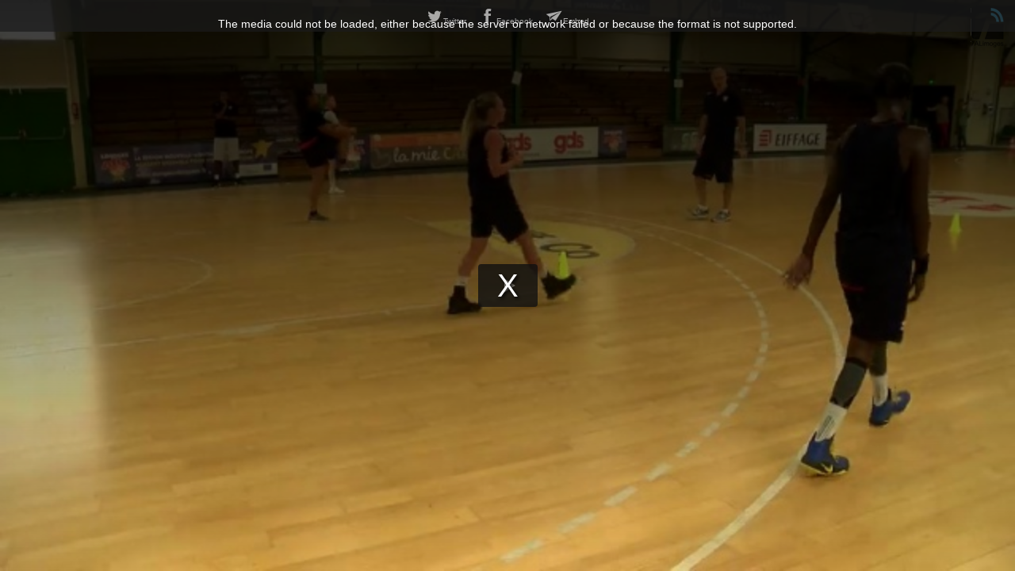

--- FILE ---
content_type: text/plain; charset=UTF-8
request_url: https://www.7alimoges.tv/apiv3/video/getVideo/1305987/18296289_hd.mp4
body_size: 102
content:
https://www.7alimoges.tv/svideo/00b04b0cdb17e284eb5961b8ef7e326a/69707ef4/1305987/18296289_hd.mp4